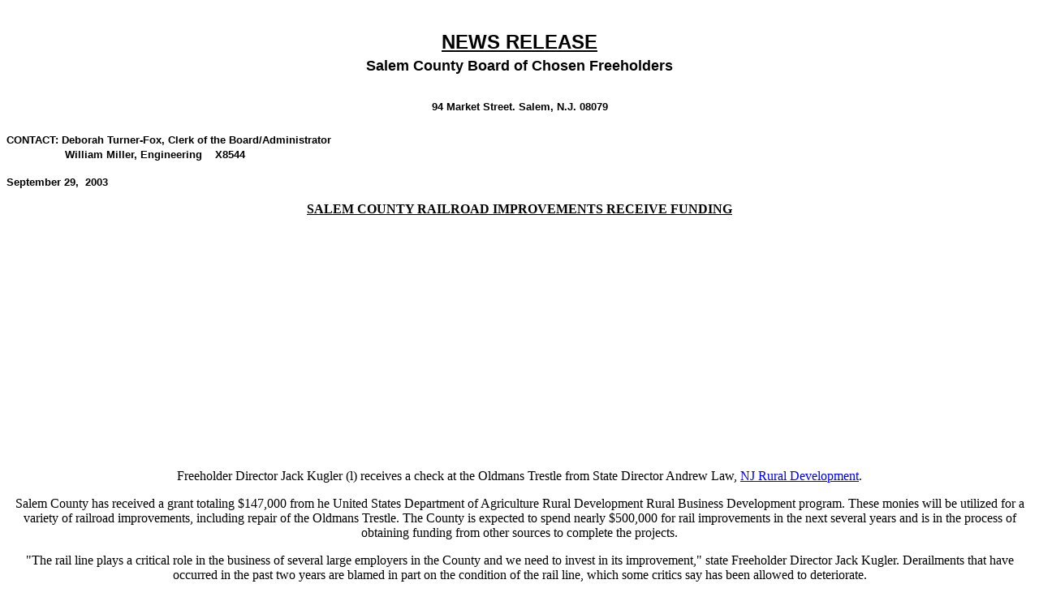

--- FILE ---
content_type: text/html; charset=utf-8
request_url: https://salemco.org/newsreleases/2003/railfunds.html
body_size: 1426
content:
<!DOCTYPE html>
<html>
<head>
  <meta http-equiv="Content-Language" content="en-us">
  <meta name="ProgId" content="FrontPage.Editor.Document">
  <meta http-equiv="content-type" content="text/html; charset=utf-8">
  <title>New Page 0</title>
</head>
<body>
  <b><font face="Arial" size="2"><u><font lang="KO" face="Batang" size="7"></font></u></font></b>
  <p align="center"><b><font face="Arial" size="2"><u><font lang="KO" face="Batang" size="7"><font face="Arial" size="5">NEWS RELEASE</font></font><font lang="KO" face="Arial" size="5"><br></font></u> <font lang="KO" face="Arial" size="4">Salem County Board of Chosen Freeholders<br></font> <font lang="KO" face="Batang" size="7"><font lang="KO" face="Arial" size="2">94 Market Street. Salem, N.J. 08079</font></font></font></b></p><b><font face="Arial" size="2"><font lang="KO" face="Arial"></font></font></b>
  <p><b><font face="Arial" size="2"><font lang="KO" face="Arial">CONTACT: Deborah Turner-Fox, Clerk of the Board/Administrator&nbsp;&nbsp;&nbsp;&nbsp;&nbsp;&nbsp;<br>
  &nbsp;&nbsp;&nbsp;&nbsp;&nbsp;&nbsp;&nbsp;&nbsp;&nbsp;&nbsp;&nbsp;&nbsp;&nbsp;&nbsp;&nbsp;&nbsp;&nbsp;&nbsp;William Miller, Engineering&nbsp;&nbsp;&nbsp;  X8544</font></font></b></p>
  <p><b><font face="Arial" size="2"><font lang="KO" face="Arial">September 29,&nbsp; 2003</font></font></b></p>
  <p align="center"><u><b>SALEM COUNTY RAILROAD IMPROVEMENTS RECEIVE FUNDING</b></u></p>
  <p align="center"><img border="0" src="../../images/departments/engineers/web4a.jpg" width="407" height="291"><br>
  Freeholder Director Jack Kugler (l) receives a check at the Oldmans Trestle from State Director Andrew Law, <a href="http://www.rurdev.usda.gov/nj/">NJ Rural Development</a>.</p>
  <p align="center">Salem County has received a grant totaling $147,000 from he United States Department of Agriculture Rural Development Rural Business Development program. These monies will be utilized for a variety of railroad improvements, including repair of the Oldmans Trestle. The County is expected to spend nearly $500,000 for rail improvements in the next several years and is in the process of obtaining funding from other sources to complete the projects.</p>
  <p align="center">&quot;The rail line plays a critical role in the business of several large employers in the County and we need to invest in its improvement,&quot; state Freeholder Director Jack Kugler. Derailments that have occurred in the past two years are blamed in part on the condition of the rail line, which some critics say has been allowed to deteriorate.</p>
  <p align="center">Earlier this year, the Freeholder Board signed a ten year contract with Southern Railroad Company of Willingboro. This contract provides the county with greater revenue for the line' and requires a more aggressive maintenance and repair schedule.</p>
  <p align="center">&quot;An investment in this&nbsp; rail is aimed at insuring its viability now and well into the future.&quot; stated Kugler. Our investment will pay for itself in the economic development that is due to spur and the quality of service provided to its existing customers.&quot;</p>
  <p align="center"><a href="../../newsreleases.html">News Releases</a><br>
  <a href="../../home.htm">Home</a></p>
<script defer src="https://static.cloudflareinsights.com/beacon.min.js/vcd15cbe7772f49c399c6a5babf22c1241717689176015" integrity="sha512-ZpsOmlRQV6y907TI0dKBHq9Md29nnaEIPlkf84rnaERnq6zvWvPUqr2ft8M1aS28oN72PdrCzSjY4U6VaAw1EQ==" data-cf-beacon='{"version":"2024.11.0","token":"08698cef639a450eb9028789d5196388","r":1,"server_timing":{"name":{"cfCacheStatus":true,"cfEdge":true,"cfExtPri":true,"cfL4":true,"cfOrigin":true,"cfSpeedBrain":true},"location_startswith":null}}' crossorigin="anonymous"></script>
</body>
</html>
